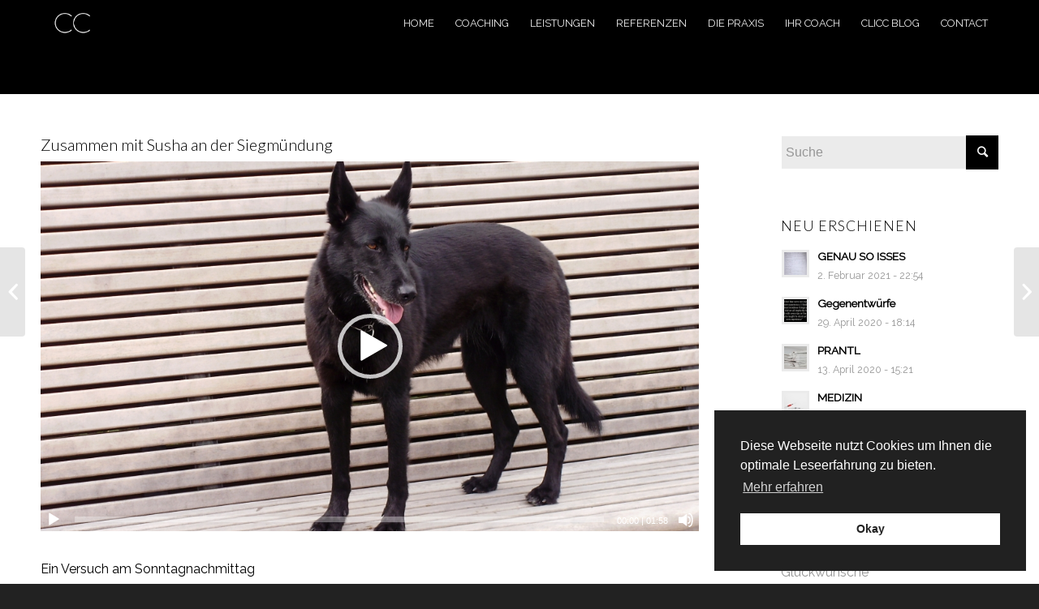

--- FILE ---
content_type: text/html; charset=UTF-8
request_url: https://clicc-coaching.de/mit-susha-an-der-siegmuendung/
body_size: 14864
content:
<!DOCTYPE html>
<html lang="de" class="html_stretched responsive av-preloader-disabled av-default-lightbox  html_header_top html_logo_left html_main_nav_header html_menu_right html_large html_header_sticky html_header_shrinking html_mobile_menu_tablet html_header_searchicon_disabled html_content_align_center html_header_unstick_top_disabled html_header_stretch_disabled html_av-overlay-side html_av-overlay-side-classic html_av-submenu-noclone html_entry_id_10382 av-no-preview html_text_menu_active ">
<head>
<meta charset="UTF-8" />
<meta name="robots" content="index, follow" />


<!-- mobile setting -->
<meta name="viewport" content="width=device-width, initial-scale=1, maximum-scale=1">

<!-- Scripts/CSS and wp_head hook -->
<title>Mit Susha an der Siegmündung &#8211; CLICC-COACHING</title>
<meta name='robots' content='max-image-preview:large' />
<link rel="alternate" type="application/rss+xml" title="CLICC-COACHING &raquo; Feed" href="https://clicc-coaching.de/feed/" />
<link rel="alternate" type="application/rss+xml" title="CLICC-COACHING &raquo; Kommentar-Feed" href="https://clicc-coaching.de/comments/feed/" />
<link rel="alternate" type="application/rss+xml" title="CLICC-COACHING &raquo; Kommentar-Feed zu Mit Susha an der Siegmündung" href="https://clicc-coaching.de/mit-susha-an-der-siegmuendung/feed/" />

<!-- google webfont font replacement -->

			<script type='text/javascript'>
			if(!document.cookie.match(/aviaPrivacyGoogleWebfontsDisabled/)){
				(function() {
					var f = document.createElement('link');
					
					f.type 	= 'text/css';
					f.rel 	= 'stylesheet';
					f.href 	= '//fonts.googleapis.com/css?family=Lato:300,400,700%7CRaleway';
					f.id 	= 'avia-google-webfont';
					
					document.getElementsByTagName('head')[0].appendChild(f);
				})();
			}
			</script>
			<script type="text/javascript">
window._wpemojiSettings = {"baseUrl":"https:\/\/s.w.org\/images\/core\/emoji\/14.0.0\/72x72\/","ext":".png","svgUrl":"https:\/\/s.w.org\/images\/core\/emoji\/14.0.0\/svg\/","svgExt":".svg","source":{"concatemoji":"https:\/\/clicc-coaching.de\/wp-includes\/js\/wp-emoji-release.min.js?ver=6.2.8"}};
/*! This file is auto-generated */
!function(e,a,t){var n,r,o,i=a.createElement("canvas"),p=i.getContext&&i.getContext("2d");function s(e,t){p.clearRect(0,0,i.width,i.height),p.fillText(e,0,0);e=i.toDataURL();return p.clearRect(0,0,i.width,i.height),p.fillText(t,0,0),e===i.toDataURL()}function c(e){var t=a.createElement("script");t.src=e,t.defer=t.type="text/javascript",a.getElementsByTagName("head")[0].appendChild(t)}for(o=Array("flag","emoji"),t.supports={everything:!0,everythingExceptFlag:!0},r=0;r<o.length;r++)t.supports[o[r]]=function(e){if(p&&p.fillText)switch(p.textBaseline="top",p.font="600 32px Arial",e){case"flag":return s("\ud83c\udff3\ufe0f\u200d\u26a7\ufe0f","\ud83c\udff3\ufe0f\u200b\u26a7\ufe0f")?!1:!s("\ud83c\uddfa\ud83c\uddf3","\ud83c\uddfa\u200b\ud83c\uddf3")&&!s("\ud83c\udff4\udb40\udc67\udb40\udc62\udb40\udc65\udb40\udc6e\udb40\udc67\udb40\udc7f","\ud83c\udff4\u200b\udb40\udc67\u200b\udb40\udc62\u200b\udb40\udc65\u200b\udb40\udc6e\u200b\udb40\udc67\u200b\udb40\udc7f");case"emoji":return!s("\ud83e\udef1\ud83c\udffb\u200d\ud83e\udef2\ud83c\udfff","\ud83e\udef1\ud83c\udffb\u200b\ud83e\udef2\ud83c\udfff")}return!1}(o[r]),t.supports.everything=t.supports.everything&&t.supports[o[r]],"flag"!==o[r]&&(t.supports.everythingExceptFlag=t.supports.everythingExceptFlag&&t.supports[o[r]]);t.supports.everythingExceptFlag=t.supports.everythingExceptFlag&&!t.supports.flag,t.DOMReady=!1,t.readyCallback=function(){t.DOMReady=!0},t.supports.everything||(n=function(){t.readyCallback()},a.addEventListener?(a.addEventListener("DOMContentLoaded",n,!1),e.addEventListener("load",n,!1)):(e.attachEvent("onload",n),a.attachEvent("onreadystatechange",function(){"complete"===a.readyState&&t.readyCallback()})),(e=t.source||{}).concatemoji?c(e.concatemoji):e.wpemoji&&e.twemoji&&(c(e.twemoji),c(e.wpemoji)))}(window,document,window._wpemojiSettings);
</script>
<style type="text/css">
img.wp-smiley,
img.emoji {
	display: inline !important;
	border: none !important;
	box-shadow: none !important;
	height: 1em !important;
	width: 1em !important;
	margin: 0 0.07em !important;
	vertical-align: -0.1em !important;
	background: none !important;
	padding: 0 !important;
}
</style>
	<link rel='stylesheet' id='wp-block-library-css' href='https://clicc-coaching.de/wp-includes/css/dist/block-library/style.min.css?ver=6.2.8' type='text/css' media='all' />
<link rel='stylesheet' id='classic-theme-styles-css' href='https://clicc-coaching.de/wp-includes/css/classic-themes.min.css?ver=6.2.8' type='text/css' media='all' />
<style id='global-styles-inline-css' type='text/css'>
body{--wp--preset--color--black: #000000;--wp--preset--color--cyan-bluish-gray: #abb8c3;--wp--preset--color--white: #ffffff;--wp--preset--color--pale-pink: #f78da7;--wp--preset--color--vivid-red: #cf2e2e;--wp--preset--color--luminous-vivid-orange: #ff6900;--wp--preset--color--luminous-vivid-amber: #fcb900;--wp--preset--color--light-green-cyan: #7bdcb5;--wp--preset--color--vivid-green-cyan: #00d084;--wp--preset--color--pale-cyan-blue: #8ed1fc;--wp--preset--color--vivid-cyan-blue: #0693e3;--wp--preset--color--vivid-purple: #9b51e0;--wp--preset--gradient--vivid-cyan-blue-to-vivid-purple: linear-gradient(135deg,rgba(6,147,227,1) 0%,rgb(155,81,224) 100%);--wp--preset--gradient--light-green-cyan-to-vivid-green-cyan: linear-gradient(135deg,rgb(122,220,180) 0%,rgb(0,208,130) 100%);--wp--preset--gradient--luminous-vivid-amber-to-luminous-vivid-orange: linear-gradient(135deg,rgba(252,185,0,1) 0%,rgba(255,105,0,1) 100%);--wp--preset--gradient--luminous-vivid-orange-to-vivid-red: linear-gradient(135deg,rgba(255,105,0,1) 0%,rgb(207,46,46) 100%);--wp--preset--gradient--very-light-gray-to-cyan-bluish-gray: linear-gradient(135deg,rgb(238,238,238) 0%,rgb(169,184,195) 100%);--wp--preset--gradient--cool-to-warm-spectrum: linear-gradient(135deg,rgb(74,234,220) 0%,rgb(151,120,209) 20%,rgb(207,42,186) 40%,rgb(238,44,130) 60%,rgb(251,105,98) 80%,rgb(254,248,76) 100%);--wp--preset--gradient--blush-light-purple: linear-gradient(135deg,rgb(255,206,236) 0%,rgb(152,150,240) 100%);--wp--preset--gradient--blush-bordeaux: linear-gradient(135deg,rgb(254,205,165) 0%,rgb(254,45,45) 50%,rgb(107,0,62) 100%);--wp--preset--gradient--luminous-dusk: linear-gradient(135deg,rgb(255,203,112) 0%,rgb(199,81,192) 50%,rgb(65,88,208) 100%);--wp--preset--gradient--pale-ocean: linear-gradient(135deg,rgb(255,245,203) 0%,rgb(182,227,212) 50%,rgb(51,167,181) 100%);--wp--preset--gradient--electric-grass: linear-gradient(135deg,rgb(202,248,128) 0%,rgb(113,206,126) 100%);--wp--preset--gradient--midnight: linear-gradient(135deg,rgb(2,3,129) 0%,rgb(40,116,252) 100%);--wp--preset--duotone--dark-grayscale: url('#wp-duotone-dark-grayscale');--wp--preset--duotone--grayscale: url('#wp-duotone-grayscale');--wp--preset--duotone--purple-yellow: url('#wp-duotone-purple-yellow');--wp--preset--duotone--blue-red: url('#wp-duotone-blue-red');--wp--preset--duotone--midnight: url('#wp-duotone-midnight');--wp--preset--duotone--magenta-yellow: url('#wp-duotone-magenta-yellow');--wp--preset--duotone--purple-green: url('#wp-duotone-purple-green');--wp--preset--duotone--blue-orange: url('#wp-duotone-blue-orange');--wp--preset--font-size--small: 13px;--wp--preset--font-size--medium: 20px;--wp--preset--font-size--large: 36px;--wp--preset--font-size--x-large: 42px;--wp--preset--spacing--20: 0.44rem;--wp--preset--spacing--30: 0.67rem;--wp--preset--spacing--40: 1rem;--wp--preset--spacing--50: 1.5rem;--wp--preset--spacing--60: 2.25rem;--wp--preset--spacing--70: 3.38rem;--wp--preset--spacing--80: 5.06rem;--wp--preset--shadow--natural: 6px 6px 9px rgba(0, 0, 0, 0.2);--wp--preset--shadow--deep: 12px 12px 50px rgba(0, 0, 0, 0.4);--wp--preset--shadow--sharp: 6px 6px 0px rgba(0, 0, 0, 0.2);--wp--preset--shadow--outlined: 6px 6px 0px -3px rgba(255, 255, 255, 1), 6px 6px rgba(0, 0, 0, 1);--wp--preset--shadow--crisp: 6px 6px 0px rgba(0, 0, 0, 1);}:where(.is-layout-flex){gap: 0.5em;}body .is-layout-flow > .alignleft{float: left;margin-inline-start: 0;margin-inline-end: 2em;}body .is-layout-flow > .alignright{float: right;margin-inline-start: 2em;margin-inline-end: 0;}body .is-layout-flow > .aligncenter{margin-left: auto !important;margin-right: auto !important;}body .is-layout-constrained > .alignleft{float: left;margin-inline-start: 0;margin-inline-end: 2em;}body .is-layout-constrained > .alignright{float: right;margin-inline-start: 2em;margin-inline-end: 0;}body .is-layout-constrained > .aligncenter{margin-left: auto !important;margin-right: auto !important;}body .is-layout-constrained > :where(:not(.alignleft):not(.alignright):not(.alignfull)){max-width: var(--wp--style--global--content-size);margin-left: auto !important;margin-right: auto !important;}body .is-layout-constrained > .alignwide{max-width: var(--wp--style--global--wide-size);}body .is-layout-flex{display: flex;}body .is-layout-flex{flex-wrap: wrap;align-items: center;}body .is-layout-flex > *{margin: 0;}:where(.wp-block-columns.is-layout-flex){gap: 2em;}.has-black-color{color: var(--wp--preset--color--black) !important;}.has-cyan-bluish-gray-color{color: var(--wp--preset--color--cyan-bluish-gray) !important;}.has-white-color{color: var(--wp--preset--color--white) !important;}.has-pale-pink-color{color: var(--wp--preset--color--pale-pink) !important;}.has-vivid-red-color{color: var(--wp--preset--color--vivid-red) !important;}.has-luminous-vivid-orange-color{color: var(--wp--preset--color--luminous-vivid-orange) !important;}.has-luminous-vivid-amber-color{color: var(--wp--preset--color--luminous-vivid-amber) !important;}.has-light-green-cyan-color{color: var(--wp--preset--color--light-green-cyan) !important;}.has-vivid-green-cyan-color{color: var(--wp--preset--color--vivid-green-cyan) !important;}.has-pale-cyan-blue-color{color: var(--wp--preset--color--pale-cyan-blue) !important;}.has-vivid-cyan-blue-color{color: var(--wp--preset--color--vivid-cyan-blue) !important;}.has-vivid-purple-color{color: var(--wp--preset--color--vivid-purple) !important;}.has-black-background-color{background-color: var(--wp--preset--color--black) !important;}.has-cyan-bluish-gray-background-color{background-color: var(--wp--preset--color--cyan-bluish-gray) !important;}.has-white-background-color{background-color: var(--wp--preset--color--white) !important;}.has-pale-pink-background-color{background-color: var(--wp--preset--color--pale-pink) !important;}.has-vivid-red-background-color{background-color: var(--wp--preset--color--vivid-red) !important;}.has-luminous-vivid-orange-background-color{background-color: var(--wp--preset--color--luminous-vivid-orange) !important;}.has-luminous-vivid-amber-background-color{background-color: var(--wp--preset--color--luminous-vivid-amber) !important;}.has-light-green-cyan-background-color{background-color: var(--wp--preset--color--light-green-cyan) !important;}.has-vivid-green-cyan-background-color{background-color: var(--wp--preset--color--vivid-green-cyan) !important;}.has-pale-cyan-blue-background-color{background-color: var(--wp--preset--color--pale-cyan-blue) !important;}.has-vivid-cyan-blue-background-color{background-color: var(--wp--preset--color--vivid-cyan-blue) !important;}.has-vivid-purple-background-color{background-color: var(--wp--preset--color--vivid-purple) !important;}.has-black-border-color{border-color: var(--wp--preset--color--black) !important;}.has-cyan-bluish-gray-border-color{border-color: var(--wp--preset--color--cyan-bluish-gray) !important;}.has-white-border-color{border-color: var(--wp--preset--color--white) !important;}.has-pale-pink-border-color{border-color: var(--wp--preset--color--pale-pink) !important;}.has-vivid-red-border-color{border-color: var(--wp--preset--color--vivid-red) !important;}.has-luminous-vivid-orange-border-color{border-color: var(--wp--preset--color--luminous-vivid-orange) !important;}.has-luminous-vivid-amber-border-color{border-color: var(--wp--preset--color--luminous-vivid-amber) !important;}.has-light-green-cyan-border-color{border-color: var(--wp--preset--color--light-green-cyan) !important;}.has-vivid-green-cyan-border-color{border-color: var(--wp--preset--color--vivid-green-cyan) !important;}.has-pale-cyan-blue-border-color{border-color: var(--wp--preset--color--pale-cyan-blue) !important;}.has-vivid-cyan-blue-border-color{border-color: var(--wp--preset--color--vivid-cyan-blue) !important;}.has-vivid-purple-border-color{border-color: var(--wp--preset--color--vivid-purple) !important;}.has-vivid-cyan-blue-to-vivid-purple-gradient-background{background: var(--wp--preset--gradient--vivid-cyan-blue-to-vivid-purple) !important;}.has-light-green-cyan-to-vivid-green-cyan-gradient-background{background: var(--wp--preset--gradient--light-green-cyan-to-vivid-green-cyan) !important;}.has-luminous-vivid-amber-to-luminous-vivid-orange-gradient-background{background: var(--wp--preset--gradient--luminous-vivid-amber-to-luminous-vivid-orange) !important;}.has-luminous-vivid-orange-to-vivid-red-gradient-background{background: var(--wp--preset--gradient--luminous-vivid-orange-to-vivid-red) !important;}.has-very-light-gray-to-cyan-bluish-gray-gradient-background{background: var(--wp--preset--gradient--very-light-gray-to-cyan-bluish-gray) !important;}.has-cool-to-warm-spectrum-gradient-background{background: var(--wp--preset--gradient--cool-to-warm-spectrum) !important;}.has-blush-light-purple-gradient-background{background: var(--wp--preset--gradient--blush-light-purple) !important;}.has-blush-bordeaux-gradient-background{background: var(--wp--preset--gradient--blush-bordeaux) !important;}.has-luminous-dusk-gradient-background{background: var(--wp--preset--gradient--luminous-dusk) !important;}.has-pale-ocean-gradient-background{background: var(--wp--preset--gradient--pale-ocean) !important;}.has-electric-grass-gradient-background{background: var(--wp--preset--gradient--electric-grass) !important;}.has-midnight-gradient-background{background: var(--wp--preset--gradient--midnight) !important;}.has-small-font-size{font-size: var(--wp--preset--font-size--small) !important;}.has-medium-font-size{font-size: var(--wp--preset--font-size--medium) !important;}.has-large-font-size{font-size: var(--wp--preset--font-size--large) !important;}.has-x-large-font-size{font-size: var(--wp--preset--font-size--x-large) !important;}
.wp-block-navigation a:where(:not(.wp-element-button)){color: inherit;}
:where(.wp-block-columns.is-layout-flex){gap: 2em;}
.wp-block-pullquote{font-size: 1.5em;line-height: 1.6;}
</style>
<link rel='stylesheet' id='nsc_bar_nice-cookie-consent-css' href='https://clicc-coaching.de/wp-content/plugins/beautiful-and-responsive-cookie-consent/public/cookieNSCconsent.min.css?ver=2.13.1' type='text/css' media='all' />
<link rel='stylesheet' id='mediaelement-css' href='https://clicc-coaching.de/wp-includes/js/mediaelement/mediaelementplayer-legacy.min.css?ver=4.2.17' type='text/css' media='all' />
<link rel='stylesheet' id='wp-mediaelement-css' href='https://clicc-coaching.de/wp-includes/js/mediaelement/wp-mediaelement.min.css?ver=6.2.8' type='text/css' media='all' />
<link rel='stylesheet' id='avia-merged-styles-css' href='https://clicc-coaching.de/wp-content/uploads/dynamic_avia/avia-merged-styles-e3d4093461eee36ef321e4b525b71f3d.css' type='text/css' media='all' />
<script type='text/javascript' src='https://clicc-coaching.de/wp-includes/js/jquery/jquery.min.js?ver=3.6.4' id='jquery-core-js'></script>
<script type='text/javascript' src='https://clicc-coaching.de/wp-includes/js/jquery/jquery-migrate.min.js?ver=3.4.0' id='jquery-migrate-js'></script>
<link rel="https://api.w.org/" href="https://clicc-coaching.de/wp-json/" /><link rel="alternate" type="application/json" href="https://clicc-coaching.de/wp-json/wp/v2/posts/10382" /><link rel="EditURI" type="application/rsd+xml" title="RSD" href="https://clicc-coaching.de/xmlrpc.php?rsd" />
<link rel="wlwmanifest" type="application/wlwmanifest+xml" href="https://clicc-coaching.de/wp-includes/wlwmanifest.xml" />
<meta name="generator" content="WordPress 6.2.8" />
<link rel="canonical" href="https://clicc-coaching.de/mit-susha-an-der-siegmuendung/" />
<link rel='shortlink' href='https://clicc-coaching.de/?p=10382' />
<link rel="alternate" type="application/json+oembed" href="https://clicc-coaching.de/wp-json/oembed/1.0/embed?url=https%3A%2F%2Fclicc-coaching.de%2Fmit-susha-an-der-siegmuendung%2F" />
<link rel="alternate" type="text/xml+oembed" href="https://clicc-coaching.de/wp-json/oembed/1.0/embed?url=https%3A%2F%2Fclicc-coaching.de%2Fmit-susha-an-der-siegmuendung%2F&#038;format=xml" />
<link rel="profile" href="http://gmpg.org/xfn/11" />
<link rel="alternate" type="application/rss+xml" title="CLICC-COACHING RSS2 Feed" href="https://clicc-coaching.de/feed/" />
<link rel="pingback" href="https://clicc-coaching.de/xmlrpc.php" />
<!--[if lt IE 9]><script src="https://clicc-coaching.de/wp-content/themes/enfold/js/html5shiv.js"></script><![endif]-->

<meta name="generator" content="Powered by Visual Composer - drag and drop page builder for WordPress."/>
<!--[if lte IE 9]><link rel="stylesheet" type="text/css" href="https://clicc-coaching.de/wp-content/plugins/js_composer/assets/css/vc_lte_ie9.min.css" media="screen"><![endif]-->
<!-- To speed up the rendering and to display the site as fast as possible to the user we include some styles and scripts for above the fold content inline -->
<script type="text/javascript">'use strict';var avia_is_mobile=!1;if(/Android|webOS|iPhone|iPad|iPod|BlackBerry|IEMobile|Opera Mini/i.test(navigator.userAgent)&&'ontouchstart' in document.documentElement){avia_is_mobile=!0;document.documentElement.className+=' avia_mobile '}
else{document.documentElement.className+=' avia_desktop '};document.documentElement.className+=' js_active ';(function(){var e=['-webkit-','-moz-','-ms-',''],n='';for(var t in e){if(e[t]+'transform' in document.documentElement.style){document.documentElement.className+=' avia_transform ';n=e[t]+'transform'};if(e[t]+'perspective' in document.documentElement.style)document.documentElement.className+=' avia_transform3d '};if(typeof document.getElementsByClassName=='function'&&typeof document.documentElement.getBoundingClientRect=='function'&&avia_is_mobile==!1){if(n&&window.innerHeight>0){setTimeout(function(){var e=0,o={},a=0,t=document.getElementsByClassName('av-parallax'),i=window.pageYOffset||document.documentElement.scrollTop;for(e=0;e<t.length;e++){t[e].style.top='0px';o=t[e].getBoundingClientRect();a=Math.ceil((window.innerHeight+i-o.top)*0.3);t[e].style[n]='translate(0px, '+a+'px)';t[e].style.top='auto';t[e].className+=' enabled-parallax '}},50)}}})();</script>		<style type="text/css" id="wp-custom-css">
			#coach-heading {
	width: 100%;
}

.av-main-nav > li > a {
    font-weight: normal!important;
}

#top .avia_pricing_minimal .pricing-table  .avia-pricing-row {
	border-bottom: 7px solid #81c0e9;
}
[data-av_icon]:before {
	font-size:1.8em;
}
#top #header  .av-main-nav > .current-menu-item > a {
	background-color:#fff;
	color:#000;
}
.avia-menu-fx {
	display:none
}
#top .header_color .main_menu .menu ul li>a:hover {
	color:#000;
}
.header_color div {
	border-color:#000;
	border:none;
}
blockquote {
	border-left-width: 3px;
}

.title_container {
	display:none;
}
@media only screen and (max-width: 767px) {
/* 	h1.av-special-heading-tag {
		font-size: 0.4em !important;
	} */
.responsive #scroll-top-link {
    display: block !important;
}
}
#header_main, .avia-menu.av_menu_icon_beside {
	border:none;
}
.menu-item-search-dropdown {
	display:none;
}
.main_color .av-timeline-nav a span {
    background-color: #b2b2b2;

}
.main_color .av-timeline-nav a span {
    background-color: #717171;
}
.av-milestone-date {
	font-size: 1.6rem !important;
}
.milestone_inner {
	font-size: 1rem;
}
.milestone-char [data-av_icon]:before {
	font-size:1rem !important
}
.avia-testimonial-meta-mini {
	text-align: center !important;
}
#top .av-large-testimonial-slider .avia-slideshow-arrows a {
	color:#3a3a3a;
	opacity:0.3
}
#clicc-section .avia_image  {
	max-height: 500px;
	width:auto;
}
.template-blog article {
	padding:30px;
}
.template-blog article:nth-child(odd) {
	background-color: rgba(0,0,0,0.05);
	
}
.slide-entry-title  {
	font-weight:lighter !important;
}
#private-referenzen .av-large-testimonial-slider .avia-slideshow-arrows a {
	color: #fff;
	opacity:1
}

#scroll-top-link {
	background-color: #000;
	color: #fff;
	opacity: 0.3 !important;
	font-size:1.2rem
}

.slide-entry-title{
	font-size: 1.3rem !important;
}

.avia_transform a:hover .image-overlay  {
	opacity:0.3 !important;
}

.cc-bottom-arrows {
	float:right;margin-top:2.5rem;
}

.avia-smallarrow-slider .avia-slideshow-arrows a:before {
	background-color: #ff00ff !important;
}

#top .avia-smallarrow-slider .avia-slideshow-arrows a:hover {
	opacity:1 !important;
}

@media only screen and (min-width: 1400px) {
	span.avia-menu-text {
    font-size: 1rem;
		font-family: 'Lato', Helvetica Neue;
		font-weight: 300;
	}
}
@media only screen and (min-width: 768px) and (max-width: 1023px) {
	.hide-tablet {
		display: none;
	}
}
@media only screen and (max-width: 767px) {
.av-parallax-inner.alternate_color.avia-full-stretch {
background-size: 206% 69% !important;
background-position: 66% 100% !important;
}
	.title_container {
		display:block;
	}
}

#sektion-volle-breite .container {
	width: 100%;
	margin:0;
	padding:0
}

/* Adjust Breakpoints for Tablet */

@media only screen and (max-width: 768px) {
.responsive #top #wrap_all .av-flex-cells .no_margin {
    display: block;
    margin: 0;
    height: auto !important;
    overflow: hidden;
    padding-left: 8% !important;
    padding-right: 8% !important;
}
	.responsive #top #wrap_all .av-flex-cells .no_margin {
		width: 100%
	}
	.responsive #top #wrap_all .av-flex-cells .no_margin .flex_cell_inner {
    width: 100%;
    max-width: 100%;
    margin: 0 auto;
}
	.pricing-table-wrap {
		display: block;
	}
	.responsive #top #wrap_all .av-flex-cells .no_margin.av-zero-padding {
    padding-left: 0% !important;
    padding-right: 0% !important;
}
}

@media only screen and (max-width: 1024px) and (min-width: 768px) {

	.hide-tablet {
			display: none;
	}
}		</style>
		<noscript><style type="text/css"> .wpb_animate_when_almost_visible { opacity: 1; }</style></noscript><style type='text/css'>
@font-face {font-family: 'entypo-fontello'; font-weight: normal; font-style: normal;
src: url('https://clicc-coaching.de/wp-content/themes/enfold/config-templatebuilder/avia-template-builder/assets/fonts/entypo-fontello.eot');
src: url('https://clicc-coaching.de/wp-content/themes/enfold/config-templatebuilder/avia-template-builder/assets/fonts/entypo-fontello.eot?#iefix') format('embedded-opentype'), 
url('https://clicc-coaching.de/wp-content/themes/enfold/config-templatebuilder/avia-template-builder/assets/fonts/entypo-fontello.woff') format('woff'), 
url('https://clicc-coaching.de/wp-content/themes/enfold/config-templatebuilder/avia-template-builder/assets/fonts/entypo-fontello.ttf') format('truetype'), 
url('https://clicc-coaching.de/wp-content/themes/enfold/config-templatebuilder/avia-template-builder/assets/fonts/entypo-fontello.svg#entypo-fontello') format('svg');
} #top .avia-font-entypo-fontello, body .avia-font-entypo-fontello, html body [data-av_iconfont='entypo-fontello']:before{ font-family: 'entypo-fontello'; }
</style>

<!--
Debugging Info for Theme support: 

Theme: Enfold
Version: 4.4.1
Installed: enfold
AviaFramework Version: 4.7
AviaBuilder Version: 0.9.5
aviaElementManager Version: 1.0.1
ML:-1-PU:70-PLA:6
WP:6.2.8
Compress: CSS:all theme files - JS:all theme files
Updates: disabled
PLAu:5
-->
</head>




<body id="top" class="post-template-default single single-post postid-10382 single-format-standard  rtl_columns stretched lato raleway wpb-js-composer js-comp-ver-5.1.1 vc_responsive" itemscope="itemscope" itemtype="https://schema.org/WebPage" >

	
	<div id='wrap_all'>

	
<header id='header' class='all_colors header_color dark_bg_color  av_header_top av_logo_left av_main_nav_header av_menu_right av_large av_header_sticky av_header_shrinking av_header_stretch_disabled av_mobile_menu_tablet av_header_searchicon_disabled av_header_unstick_top_disabled av_bottom_nav_disabled  av_header_border_disabled'  role="banner" itemscope="itemscope" itemtype="https://schema.org/WPHeader" >

		<div  id='header_main' class='container_wrap container_wrap_logo'>
	
        <div class='container av-logo-container'><div class='inner-container'><span class='logo'><a href='https://clicc-coaching.de/'><img height='100' width='300' src='https://clicc-coaching.de/wp-content/uploads/2019/05/cc_logo.png' alt='CLICC-COACHING' /></a></span><nav class='main_menu' data-selectname='Seite auswählen'  role="navigation" itemscope="itemscope" itemtype="https://schema.org/SiteNavigationElement" ><div class="avia-menu av-main-nav-wrap"><ul id="avia-menu" class="menu av-main-nav"><li id="menu-item-3038" class="menu-item menu-item-type-post_type menu-item-object-page menu-item-home menu-item-top-level menu-item-top-level-1"><a href="https://clicc-coaching.de/" itemprop="url"><span class="avia-bullet"></span><span class="avia-menu-text">HOME</span><span class="avia-menu-fx"><span class="avia-arrow-wrap"><span class="avia-arrow"></span></span></span></a></li>
<li id="menu-item-6898" class="menu-item menu-item-type-post_type menu-item-object-page menu-item-top-level menu-item-top-level-2"><a href="https://clicc-coaching.de/coaching/" itemprop="url"><span class="avia-bullet"></span><span class="avia-menu-text">COACHING</span><span class="avia-menu-fx"><span class="avia-arrow-wrap"><span class="avia-arrow"></span></span></span></a></li>
<li id="menu-item-3062" class="menu-item menu-item-type-post_type menu-item-object-page menu-item-has-children menu-item-mega-parent  menu-item-top-level menu-item-top-level-3"><a href="https://clicc-coaching.de/angebote/" itemprop="url"><span class="avia-bullet"></span><span class="avia-menu-text">LEISTUNGEN</span><span class="avia-menu-fx"><span class="avia-arrow-wrap"><span class="avia-arrow"></span></span></span></a>
<div class='avia_mega_div avia_mega2 six units'>

<ul class="sub-menu">
	<li id="menu-item-6954" class="menu-item menu-item-type-custom menu-item-object-custom menu-item-has-children avia_mega_menu_columns_2 three units  avia_mega_menu_columns_first"><span class='mega_menu_title heading-color av-special-font'>UNITS</span>
	<ul class="sub-menu">
		<li id="menu-item-6657" class="menu-item menu-item-type-post_type menu-item-object-page"><a href="https://clicc-coaching.de/angebote/smart/" itemprop="url"><span class="avia-bullet"></span><span class="avia-menu-text">UNIT SMART</span></a></li>
		<li id="menu-item-7674" class="menu-item menu-item-type-post_type menu-item-object-page"><a href="https://clicc-coaching.de/angebote/unit-intervall/" itemprop="url"><span class="avia-bullet"></span><span class="avia-menu-text">UNIT INTERVALL</span></a></li>
		<li id="menu-item-7673" class="menu-item menu-item-type-post_type menu-item-object-page"><a href="https://clicc-coaching.de/angebote/unit-modul/" itemprop="url"><span class="avia-bullet"></span><span class="avia-menu-text">UNIT MODUL</span></a></li>
		<li id="menu-item-5931" class="menu-item menu-item-type-post_type menu-item-object-page"><a href="https://clicc-coaching.de/angebote/unit-generation/" itemprop="url"><span class="avia-bullet"></span><span class="avia-menu-text">UNIT ELTERN &#038; KIND</span></a></li>
		<li id="menu-item-6106" class="menu-item menu-item-type-post_type menu-item-object-page"><a href="https://clicc-coaching.de/angebote/paartherapie/" itemprop="url"><span class="avia-bullet"></span><span class="avia-menu-text">UNIT PAAR-BERATUNG</span></a></li>
		<li id="menu-item-7951" class="menu-item menu-item-type-post_type menu-item-object-page"><a href="https://clicc-coaching.de/angebote/unit-sgb-viii-xii/" itemprop="url"><span class="avia-bullet"></span><span class="avia-menu-text">UNIT SGB VIII + XII</span></a></li>
	</ul>
</li>
	<li id="menu-item-6955" class="menu-item menu-item-type-custom menu-item-object-custom menu-item-has-children avia_mega_menu_columns_2 three units avia_mega_menu_columns_last"><span class='mega_menu_title heading-color av-special-font'>THEMEN</span>
	<ul class="sub-menu">
		<li id="menu-item-12628" class="menu-item menu-item-type-post_type menu-item-object-page"><a href="https://clicc-coaching.de/angebote/thema-hochbegabung/" itemprop="url"><span class="avia-bullet"></span><span class="avia-menu-text">THEMA HOCHBEGABUNG</span></a></li>
		<li id="menu-item-6009" class="menu-item menu-item-type-post_type menu-item-object-page"><a href="https://clicc-coaching.de/angebote/burn-out/" itemprop="url"><span class="avia-bullet"></span><span class="avia-menu-text">THEMA BURN-OUT</span></a></li>
		<li id="menu-item-8620" class="menu-item menu-item-type-post_type menu-item-object-page"><a href="https://clicc-coaching.de/angebote/thema-depression/" itemprop="url"><span class="avia-bullet"></span><span class="avia-menu-text">THEMA DEPRESSION</span></a></li>
		<li id="menu-item-11058" class="menu-item menu-item-type-post_type menu-item-object-page"><a href="https://clicc-coaching.de/angebote/autismus/" itemprop="url"><span class="avia-bullet"></span><span class="avia-menu-text">THEMA  AUTISMUS</span></a></li>
		<li id="menu-item-11201" class="menu-item menu-item-type-post_type menu-item-object-page"><a href="https://clicc-coaching.de/angebote/thema-mobbing/" itemprop="url"><span class="avia-bullet"></span><span class="avia-menu-text">THEMA MOBBING</span></a></li>
		<li id="menu-item-10424" class="menu-item menu-item-type-post_type menu-item-object-page"><a href="https://clicc-coaching.de/angebote/thema-monitoring-lektoring/" itemprop="url"><span class="avia-bullet"></span><span class="avia-menu-text">THEMA MONITORING &#038; LEKTORING</span></a></li>
	</ul>
</li>
</ul>

</div>
</li>
<li id="menu-item-3039" class="menu-item menu-item-type-post_type menu-item-object-page menu-item-has-children menu-item-mega-parent  menu-item-top-level menu-item-top-level-4"><a href="https://clicc-coaching.de/referenzen/" itemprop="url"><span class="avia-bullet"></span><span class="avia-menu-text">REFERENZEN</span><span class="avia-menu-fx"><span class="avia-arrow-wrap"><span class="avia-arrow"></span></span></span></a>
<div class='avia_mega_div avia_mega1 three units'>

<ul class="sub-menu">
	<li id="menu-item-5303" class="menu-item menu-item-type-post_type menu-item-object-page menu-item-has-children avia_mega_menu_columns_1 three units avia_mega_menu_columns_last avia_mega_menu_columns_first"><span class='mega_menu_title heading-color av-special-font'><a href='https://clicc-coaching.de/referenzen/'>REFERENZEN</a></span>
	<ul class="sub-menu">
		<li id="menu-item-4400" class="menu-item menu-item-type-post_type menu-item-object-page"><a href="https://clicc-coaching.de/referenzen/test/" itemprop="url"><span class="avia-bullet"></span><span class="avia-menu-text">JUGEND- &#038; SOZIALÄMTER</span></a></li>
		<li id="menu-item-8104" class="menu-item menu-item-type-post_type menu-item-object-page"><a href="https://clicc-coaching.de/referenzen/referenzen-privat/" itemprop="url"><span class="avia-bullet"></span><span class="avia-menu-text">PRIVATE KLIENTEN</span></a></li>
		<li id="menu-item-4833" class="menu-item menu-item-type-post_type menu-item-object-page"><a href="https://clicc-coaching.de/referenzen/journalistin/" itemprop="url"><span class="avia-bullet"></span><span class="avia-menu-text">JOURNALISTIN</span></a></li>
		<li id="menu-item-4832" class="menu-item menu-item-type-post_type menu-item-object-page"><a href="https://clicc-coaching.de/referenzen/tv-autorin/" itemprop="url"><span class="avia-bullet"></span><span class="avia-menu-text">TV-AUTORIN</span></a></li>
	</ul>
</li>
</ul>

</div>
</li>
<li id="menu-item-3094" class="menu-item menu-item-type-post_type menu-item-object-page menu-item-top-level menu-item-top-level-5"><a href="https://clicc-coaching.de/praxis/" itemprop="url"><span class="avia-bullet"></span><span class="avia-menu-text">DIE PRAXIS</span><span class="avia-menu-fx"><span class="avia-arrow-wrap"><span class="avia-arrow"></span></span></span></a></li>
<li id="menu-item-3079" class="menu-item menu-item-type-post_type menu-item-object-page menu-item-top-level menu-item-top-level-6"><a href="https://clicc-coaching.de/coach/" itemprop="url"><span class="avia-bullet"></span><span class="avia-menu-text">IHR COACH</span><span class="avia-menu-fx"><span class="avia-arrow-wrap"><span class="avia-arrow"></span></span></span></a></li>
<li id="menu-item-3054" class="menu-item menu-item-type-post_type menu-item-object-page menu-item-top-level menu-item-top-level-7"><a href="https://clicc-coaching.de/cliccblog/" itemprop="url"><span class="avia-bullet"></span><span class="avia-menu-text">CLICC BLOG</span><span class="avia-menu-fx"><span class="avia-arrow-wrap"><span class="avia-arrow"></span></span></span></a></li>
<li id="menu-item-3073" class="menu-item menu-item-type-post_type menu-item-object-page menu-item-top-level menu-item-top-level-8"><a href="https://clicc-coaching.de/contact/" itemprop="url"><span class="avia-bullet"></span><span class="avia-menu-text">CONTACT</span><span class="avia-menu-fx"><span class="avia-arrow-wrap"><span class="avia-arrow"></span></span></span></a></li>
<li class="av-burger-menu-main menu-item-avia-special ">
	        			<a href="#">
							<span class="av-hamburger av-hamburger--spin av-js-hamburger">
					        <span class="av-hamburger-box">
						          <span class="av-hamburger-inner"></span>
						          <strong>Menü</strong>
					        </span>
							</span>
						</a>
	        		   </li></ul></div></nav></div> </div> 
		<!-- end container_wrap-->
		</div>
		
		<div class='header_bg'></div>

<!-- end header -->
</header>
		
	<div id='main' class='all_colors' data-scroll-offset='116'>

	<div class='stretch_full container_wrap alternate_color light_bg_color title_container'><div class='container'><h1 class='main-title entry-title'><a href='https://clicc-coaching.de/mit-susha-an-der-siegmuendung/' rel='bookmark' title='Permanenter Link zu: Mit Susha an der Siegmündung'  itemprop="headline" >Mit Susha an der Siegmündung</a></h1><div class="breadcrumb breadcrumbs avia-breadcrumbs"><div class="breadcrumb-trail" xmlns:v="https://rdf.data-vocabulary.org/#"><span class="trail-before"><span class="breadcrumb-title">Du bist hier:</span></span> <span><a rel="v:url" property="v:title" href="https://clicc-coaching.de" title="CLICC-COACHING"  class="trail-begin">Startseite</a></span> <span class="sep">/</span> <span><a rel="v:url" property="v:title" href="https://clicc-coaching.de/category/allgemein/">Allgemein</a></span> <span class="sep">/</span> <span class="trail-end">Mit Susha an der Siegmündung</span></div></div></div></div><div  class='main_color container_wrap_first container_wrap sidebar_right'   ><div class='container' ><main  role="main" itemscope="itemscope" itemtype="https://schema.org/Blog"  class='template-page content  av-content-small alpha units'><div class='post-entry post-entry-type-page post-entry-10382'><div class='entry-content-wrapper clearfix'><div style='padding-bottom:10px; ' class='av-special-heading av-special-heading-h3  blockquote modern-quote  avia-builder-el-0  el_before_av_video  avia-builder-el-first   '><h3 class='av-special-heading-tag '  itemprop="headline"  >Zusammen mit Susha an der Siegmündung</h3><div class='special-heading-border'><div class='special-heading-inner-border' ></div></div></div>
<div class='avia-video avia-video-16-9 avia-video-html5  ' style='background-image:url("https://clicc-coaching.de/wp-content/uploads/2019/06/P7080021-1030x773.jpg");'  itemprop="video" itemtype="https://schema.org/VideoObject"  data-original_url='https://clicc-coaching.de/wp-content/uploads/2019/06/Susha-Siegmündung-720p.mp4' ><video class="avia_video" poster="https://clicc-coaching.de/wp-content/uploads/2019/06/P7080021-1030x773.jpg"  loop preload="metadata"  controls id="player_10382_1911668150_2107012338" >	<source src="https://clicc-coaching.de/wp-content/uploads/2019/06/Susha-Siegmündung-720p.mp4" type="video/mp4" /></video></div>
<div class="flex_column av_one_full  flex_column_div av-zero-column-padding first  avia-builder-el-2  el_after_av_video  avia-builder-el-last  " style='border-radius:0px; '><section class="av_textblock_section "  itemscope="itemscope" itemtype="https://schema.org/BlogPosting" itemprop="blogPost" ><div class='avia_textblock  '   itemprop="text" ><p>Ein Versuch am Sonntagnachmittag</p>
<p><!--more--></p>
<p>das ist ein weiterer Versuch mit Jordan</p>
</div></section></div>
</div></div></main><!-- close content main element --> <!-- section close by builder template --><aside class='sidebar sidebar_right  alpha units'  role="complementary" itemscope="itemscope" itemtype="https://schema.org/WPSideBar" ><div class='inner_sidebar extralight-border'><section id="search-3" class="widget clearfix widget_search">

<form action="https://clicc-coaching.de/" id="searchform" method="get" class="">
	<div>
		<input type="submit" value="" id="searchsubmit" class="button avia-font-entypo-fontello" />
		<input type="text" id="s" name="s" value="" placeholder='Suche' />
			</div>
</form><span class="seperator extralight-border"></span></section><section id="newsbox-2" class="widget clearfix newsbox"><h3 class="widgettitle">Neu erschienen</h3><ul class="news-wrap image_size_widget"><li class="news-content post-format-standard"><a class='news-link' title='GENAU SO ISSES' href='https://clicc-coaching.de/12473-2/'><span class='news-thumb '><img width="36" height="36" src="https://clicc-coaching.de/wp-content/uploads/2021/02/WhatsApp-Image-2021-01-15-at-17.49.27-36x36.jpeg" class="attachment-widget size-widget wp-post-image" alt="" decoding="async" srcset="https://clicc-coaching.de/wp-content/uploads/2021/02/WhatsApp-Image-2021-01-15-at-17.49.27-36x36.jpeg 36w, https://clicc-coaching.de/wp-content/uploads/2021/02/WhatsApp-Image-2021-01-15-at-17.49.27-80x80.jpeg 80w, https://clicc-coaching.de/wp-content/uploads/2021/02/WhatsApp-Image-2021-01-15-at-17.49.27-180x180.jpeg 180w, https://clicc-coaching.de/wp-content/uploads/2021/02/WhatsApp-Image-2021-01-15-at-17.49.27-120x120.jpeg 120w, https://clicc-coaching.de/wp-content/uploads/2021/02/WhatsApp-Image-2021-01-15-at-17.49.27-450x450.jpeg 450w" sizes="(max-width: 36px) 100vw, 36px" /></span><strong class='news-headline'>GENAU SO ISSES<span class='news-time'>2. Februar 2021 - 22:54</span></strong></a></li><li class="news-content post-format-standard"><a class='news-link' title='Gegenentwürfe' href='https://clicc-coaching.de/gegenentwuerfe/'><span class='news-thumb '><img width="36" height="36" src="https://clicc-coaching.de/wp-content/uploads/2020/04/Bild-29.04.20-um-18.01-36x36.jpg" class="attachment-widget size-widget wp-post-image" alt="" decoding="async" loading="lazy" srcset="https://clicc-coaching.de/wp-content/uploads/2020/04/Bild-29.04.20-um-18.01-36x36.jpg 36w, https://clicc-coaching.de/wp-content/uploads/2020/04/Bild-29.04.20-um-18.01-80x80.jpg 80w, https://clicc-coaching.de/wp-content/uploads/2020/04/Bild-29.04.20-um-18.01-180x180.jpg 180w, https://clicc-coaching.de/wp-content/uploads/2020/04/Bild-29.04.20-um-18.01-120x120.jpg 120w" sizes="(max-width: 36px) 100vw, 36px" /></span><strong class='news-headline'>Gegenentwürfe<span class='news-time'>29. April 2020 - 18:14</span></strong></a></li><li class="news-content post-format-standard"><a class='news-link' title='PRANTL' href='https://clicc-coaching.de/prantl/'><span class='news-thumb '><img width="36" height="36" src="https://clicc-coaching.de/wp-content/uploads/2020/04/folded-newspapers-158651-36x36.jpeg" class="attachment-widget size-widget wp-post-image" alt="" decoding="async" loading="lazy" srcset="https://clicc-coaching.de/wp-content/uploads/2020/04/folded-newspapers-158651-36x36.jpeg 36w, https://clicc-coaching.de/wp-content/uploads/2020/04/folded-newspapers-158651-80x80.jpeg 80w, https://clicc-coaching.de/wp-content/uploads/2020/04/folded-newspapers-158651-180x180.jpeg 180w, https://clicc-coaching.de/wp-content/uploads/2020/04/folded-newspapers-158651-120x120.jpeg 120w, https://clicc-coaching.de/wp-content/uploads/2020/04/folded-newspapers-158651-450x450.jpeg 450w" sizes="(max-width: 36px) 100vw, 36px" /></span><strong class='news-headline'>PRANTL<span class='news-time'>13. April 2020 - 15:21</span></strong></a></li><li class="news-content post-format-standard"><a class='news-link' title='MEDIZIN' href='https://clicc-coaching.de/medizin/'><span class='news-thumb '><img width="36" height="36" src="https://clicc-coaching.de/wp-content/uploads/2020/04/syringes-on-white-background-3786119-36x36.jpeg" class="attachment-widget size-widget wp-post-image" alt="" decoding="async" loading="lazy" srcset="https://clicc-coaching.de/wp-content/uploads/2020/04/syringes-on-white-background-3786119-36x36.jpeg 36w, https://clicc-coaching.de/wp-content/uploads/2020/04/syringes-on-white-background-3786119-80x80.jpeg 80w, https://clicc-coaching.de/wp-content/uploads/2020/04/syringes-on-white-background-3786119-180x180.jpeg 180w, https://clicc-coaching.de/wp-content/uploads/2020/04/syringes-on-white-background-3786119-120x120.jpeg 120w, https://clicc-coaching.de/wp-content/uploads/2020/04/syringes-on-white-background-3786119-450x450.jpeg 450w" sizes="(max-width: 36px) 100vw, 36px" /></span><strong class='news-headline'>MEDIZIN<span class='news-time'>13. April 2020 - 13:13</span></strong></a></li></ul><span class="seperator extralight-border"></span></section><section id="categories-3" class="widget clearfix widget_categories"><h3 class="widgettitle">Kategorien</h3>
			<ul>
					<li class="cat-item cat-item-1"><a href="https://clicc-coaching.de/category/allgemein/">Allgemein</a>
</li>
	<li class="cat-item cat-item-44"><a href="https://clicc-coaching.de/category/corona/">Corona</a>
</li>
	<li class="cat-item cat-item-37"><a href="https://clicc-coaching.de/category/empfehlsenwert/">Empfehlsenwert</a>
</li>
	<li class="cat-item cat-item-36"><a href="https://clicc-coaching.de/category/glueckwuensche/">Glückwünsche</a>
</li>
	<li class="cat-item cat-item-45"><a href="https://clicc-coaching.de/category/politik/">Politik</a>
</li>
	<li class="cat-item cat-item-34"><a href="https://clicc-coaching.de/category/recht/">Recht</a>
</li>
	<li class="cat-item cat-item-38"><a href="https://clicc-coaching.de/category/reflexionen/">Reflexionen</a>
</li>
	<li class="cat-item cat-item-16"><a href="https://clicc-coaching.de/category/uncategorized/">Uncategorized</a>
</li>
	<li class="cat-item cat-item-35"><a href="https://clicc-coaching.de/category/vortraege/">Vorträge</a>
</li>
			</ul>

			<span class="seperator extralight-border"></span></section></div></aside>		</div><!--end builder template--></div><!-- close default .container_wrap element -->						<div class='container_wrap footer_color' id='footer'>

					<div class='container'>

						<div class='flex_column av_one_fourth  first el_before_av_one_fourth'><section id="nav_menu-2" class="widget clearfix widget_nav_menu"><h3 class="widgettitle">Interessante Links</h3><div class="menu-footer-menu-container"><ul id="menu-footer-menu" class="menu"><li id="menu-item-10709" class="menu-item menu-item-type-custom menu-item-object-custom menu-item-10709"><a href="http://lumen-edition.de">Lumen Edition</a></li>
<li id="menu-item-10710" class="menu-item menu-item-type-custom menu-item-object-custom menu-item-10710"><a href="http://curagiert.de">Curagiert</a></li>
<li id="menu-item-10711" class="menu-item menu-item-type-custom menu-item-object-custom menu-item-10711"><a href="http://nordtyped.de">nordtyped.</a></li>
<li id="menu-item-12425" class="menu-item menu-item-type-custom menu-item-object-custom menu-item-12425"><a href="https://clicc-coaching.de/wp-admin/">Login</a></li>
</ul></div><span class="seperator extralight-border"></span></section></div><div class='flex_column av_one_fourth  el_after_av_one_fourth  el_before_av_one_fourth '><section id="custom_html-4" class="widget_text widget clearfix widget_custom_html"><h3 class="widgettitle">Adresse &#038; Kontakt</h3><div class="textwidget custom-html-widget"><span style="font-size:0.8rem">
Kaiserstr. 24<br/>
53113 Bonn<br/>
&nbsp;
<br/>
	<a href="mailto:jele.pilar(ad)clicc-coaching.de">Jele.Pilar(ad)clicc-coaching.de</a><br/>
<a href="tel:02282803311">0228 - 280 33 11</a><br/>
<a href="tel:01711606401">0171 - 160 6401</a>
</span></div><span class="seperator extralight-border"></span></section></div><div class='flex_column av_one_fourth  el_after_av_one_fourth  el_before_av_one_fourth '><section id="custom_html-3" class="widget_text widget clearfix widget_custom_html"><div class="textwidget custom-html-widget"><h3 class="widgettitle"><a href="https://clicc-coaching.de/impressum-datenschutz/">IMPRESSUM & DATENSCHUTZ</a></h3><br/>
<span style="font-size:0.8rem">
<a href="tel:01711606401">0171 - 160 6401</a>
</span></div><span class="seperator extralight-border"></span></section></div><div class='flex_column av_one_fourth  el_after_av_one_fourth  el_before_av_one_fourth '><section id="custom_html-2" class="widget_text widget clearfix widget_custom_html"><h3 class="widgettitle">Sprechzeiten</h3><div class="textwidget custom-html-widget"><span style="font-size:0.8rem">
	<p>Termine nach Vereinbahrung</p>

	<p>Telefonische Sprechstunde:</p>

<p>Mo. - Fr. 09 - 10 Uhr
	
	</p>
	</span></div><span class="seperator extralight-border"></span></section></div>

					</div>


				<!-- ####### END FOOTER CONTAINER ####### -->
				</div>

	


			

			
				<footer class='container_wrap socket_color' id='socket'  role="contentinfo" itemscope="itemscope" itemtype="https://schema.org/WPFooter" >
                    <div class='container'>

                        <span class='copyright'>© Copyright - CLICC-COACHING - <a rel='nofollow' href='https://kriesi.at'>Enfold WordPress Theme by Kriesi</a></span>

                        
                    </div>

	            <!-- ####### END SOCKET CONTAINER ####### -->
				</footer>


					<!-- end main -->
		</div>
		
		<a class='avia-post-nav avia-post-prev with-image' href='https://clicc-coaching.de/weihnachten/' >    <span class='label iconfont' aria-hidden='true' data-av_icon='' data-av_iconfont='entypo-fontello'></span>    <span class='entry-info-wrap'>        <span class='entry-info'>            <span class='entry-title'>Kindermund</span>            <span class='entry-image'><img width="80" height="80" src="https://clicc-coaching.de/wp-content/uploads/2018/11/Weihnachten-Rom-80x80.png" class="attachment-thumbnail size-thumbnail wp-post-image" alt="frohe-weihnachten-rom" decoding="async" loading="lazy" srcset="https://clicc-coaching.de/wp-content/uploads/2018/11/Weihnachten-Rom-80x80.png 80w, https://clicc-coaching.de/wp-content/uploads/2018/11/Weihnachten-Rom-300x300.png 300w, https://clicc-coaching.de/wp-content/uploads/2018/11/Weihnachten-Rom-36x36.png 36w, https://clicc-coaching.de/wp-content/uploads/2018/11/Weihnachten-Rom-180x180.png 180w, https://clicc-coaching.de/wp-content/uploads/2018/11/Weihnachten-Rom-705x705.png 705w, https://clicc-coaching.de/wp-content/uploads/2018/11/Weihnachten-Rom-120x120.png 120w, https://clicc-coaching.de/wp-content/uploads/2018/11/Weihnachten-Rom-450x450.png 450w, https://clicc-coaching.de/wp-content/uploads/2018/11/Weihnachten-Rom.png 720w" sizes="(max-width: 80px) 100vw, 80px" /></span>        </span>    </span></a><a class='avia-post-nav avia-post-next with-image' href='https://clicc-coaching.de/weihnachten-2019/' >    <span class='label iconfont' aria-hidden='true' data-av_icon='' data-av_iconfont='entypo-fontello'></span>    <span class='entry-info-wrap'>        <span class='entry-info'>            <span class='entry-image'><img width="80" height="80" src="https://clicc-coaching.de/wp-content/uploads/2019/12/Weihnachten-2019-T-80x80.png" class="attachment-thumbnail size-thumbnail wp-post-image" alt="clicc-coaching-weihnachtsglueckwuensche" decoding="async" loading="lazy" srcset="https://clicc-coaching.de/wp-content/uploads/2019/12/Weihnachten-2019-T-80x80.png 80w, https://clicc-coaching.de/wp-content/uploads/2019/12/Weihnachten-2019-T-300x300.png 300w, https://clicc-coaching.de/wp-content/uploads/2019/12/Weihnachten-2019-T-768x767.png 768w, https://clicc-coaching.de/wp-content/uploads/2019/12/Weihnachten-2019-T-1030x1030.png 1030w, https://clicc-coaching.de/wp-content/uploads/2019/12/Weihnachten-2019-T-36x36.png 36w, https://clicc-coaching.de/wp-content/uploads/2019/12/Weihnachten-2019-T-180x180.png 180w, https://clicc-coaching.de/wp-content/uploads/2019/12/Weihnachten-2019-T-705x705.png 705w, https://clicc-coaching.de/wp-content/uploads/2019/12/Weihnachten-2019-T-120x120.png 120w, https://clicc-coaching.de/wp-content/uploads/2019/12/Weihnachten-2019-T-450x450.png 450w, https://clicc-coaching.de/wp-content/uploads/2019/12/Weihnachten-2019-T.png 1438w" sizes="(max-width: 80px) 100vw, 80px" /></span>            <span class='entry-title'>Weihnachten 2019</span>        </span>    </span></a><!-- end wrap_all --></div>

<a href='#top' title='Nach oben scrollen' id='scroll-top-link' aria-hidden='true' data-av_icon='' data-av_iconfont='entypo-fontello'><span class="avia_hidden_link_text">Nach oben scrollen</span></a>

<div id="fb-root"></div>


 <script type='text/javascript'>
 /* <![CDATA[ */  
var avia_framework_globals = avia_framework_globals || {};
    avia_framework_globals.frameworkUrl = 'https://clicc-coaching.de/wp-content/themes/enfold/framework/';
    avia_framework_globals.installedAt = 'https://clicc-coaching.de/wp-content/themes/enfold/';
    avia_framework_globals.ajaxurl = 'https://clicc-coaching.de/wp-admin/admin-ajax.php';
/* ]]> */ 
</script>
 
 <script type='text/javascript' src='https://clicc-coaching.de/wp-content/plugins/beautiful-and-responsive-cookie-consent/public/cookieNSCconsent.min.js?ver=2.13.1' id='nsc_bar_nice-cookie-consent_js-js'></script>
<script type='text/javascript' id='nsc_bar_nice-cookie-consent_js-js-after'>
window.addEventListener("load",function(){window.cookieconsent.initialise({
    "content": {
        "deny": "Deny",
        "dismiss": "Okay",
        "allow": "Alles akzeptieren",
        "link": "Mehr erfahren",
        "href": "http:\/\/onmouseenter=",
        "message": "Diese Webseite nutzt Cookies um Ihnen die optimale Leseerfahrung zu bieten.",
        "savesettings": "Änderungen speichern"
    },
    "type": "info",
    "palette": {
        "popup": {
            "background": "#212121",
            "text": "#fff"
        },
        "button": {
            "background": "#fff",
            "text": "#212121",
            "border": ""
        },
        "switches": {
            "background": "",
            "backgroundChecked": "",
            "switch": "",
            "text": ""
        }
    },
    "position": "bottom-right",
    "theme": "block",
    "cookietypes": [
        {
            "label": "Technical",
            "checked": "checked",
            "disabled": "disabled",
            "cookie_suffix": "tech"
        },
        {
            "label": "Marketing",
            "checked": "",
            "disabled": "",
            "cookie_suffix": "marketing"
        }
    ],
    "revokable": true,
    "customizedFont": "",
    "dataLayerName": "dataLayer"
})});
</script>
<script type='text/javascript' id='mediaelement-core-js-before'>
var mejsL10n = {"language":"de","strings":{"mejs.download-file":"Datei herunterladen","mejs.install-flash":"Du verwendest einen Browser, der nicht den Flash-Player aktiviert oder installiert hat. Bitte aktiviere dein Flash-Player-Plugin oder lade die neueste Version von https:\/\/get.adobe.com\/flashplayer\/ herunter","mejs.fullscreen":"Vollbild","mejs.play":"Wiedergeben","mejs.pause":"Pausieren","mejs.time-slider":"Zeit-Schieberegler","mejs.time-help-text":"Benutze die Pfeiltasten Links\/Rechts, um 1\u00a0Sekunde vor- oder zur\u00fcckzuspringen. Mit den Pfeiltasten Hoch\/Runter kannst du um 10\u00a0Sekunden vor- oder zur\u00fcckspringen.","mejs.live-broadcast":"Live-\u00dcbertragung","mejs.volume-help-text":"Pfeiltasten Hoch\/Runter benutzen, um die Lautst\u00e4rke zu regeln.","mejs.unmute":"Lautschalten","mejs.mute":"Stummschalten","mejs.volume-slider":"Lautst\u00e4rkeregler","mejs.video-player":"Video-Player","mejs.audio-player":"Audio-Player","mejs.captions-subtitles":"Untertitel","mejs.captions-chapters":"Kapitel","mejs.none":"Keine","mejs.afrikaans":"Afrikaans","mejs.albanian":"Albanisch","mejs.arabic":"Arabisch","mejs.belarusian":"Wei\u00dfrussisch","mejs.bulgarian":"Bulgarisch","mejs.catalan":"Katalanisch","mejs.chinese":"Chinesisch","mejs.chinese-simplified":"Chinesisch (vereinfacht)","mejs.chinese-traditional":"Chinesisch (traditionell)","mejs.croatian":"Kroatisch","mejs.czech":"Tschechisch","mejs.danish":"D\u00e4nisch","mejs.dutch":"Niederl\u00e4ndisch","mejs.english":"Englisch","mejs.estonian":"Estnisch","mejs.filipino":"Filipino","mejs.finnish":"Finnisch","mejs.french":"Franz\u00f6sisch","mejs.galician":"Galicisch","mejs.german":"Deutsch","mejs.greek":"Griechisch","mejs.haitian-creole":"Haitianisch-Kreolisch","mejs.hebrew":"Hebr\u00e4isch","mejs.hindi":"Hindi","mejs.hungarian":"Ungarisch","mejs.icelandic":"Isl\u00e4ndisch","mejs.indonesian":"Indonesisch","mejs.irish":"Irisch","mejs.italian":"Italienisch","mejs.japanese":"Japanisch","mejs.korean":"Koreanisch","mejs.latvian":"Lettisch","mejs.lithuanian":"Litauisch","mejs.macedonian":"Mazedonisch","mejs.malay":"Malaiisch","mejs.maltese":"Maltesisch","mejs.norwegian":"Norwegisch","mejs.persian":"Persisch","mejs.polish":"Polnisch","mejs.portuguese":"Portugiesisch","mejs.romanian":"Rum\u00e4nisch","mejs.russian":"Russisch","mejs.serbian":"Serbisch","mejs.slovak":"Slowakisch","mejs.slovenian":"Slowenisch","mejs.spanish":"Spanisch","mejs.swahili":"Suaheli","mejs.swedish":"Schwedisch","mejs.tagalog":"Tagalog","mejs.thai":"Thai","mejs.turkish":"T\u00fcrkisch","mejs.ukrainian":"Ukrainisch","mejs.vietnamese":"Vietnamesisch","mejs.welsh":"Walisisch","mejs.yiddish":"Jiddisch"}};
</script>
<script type='text/javascript' src='https://clicc-coaching.de/wp-includes/js/mediaelement/mediaelement-and-player.min.js?ver=4.2.17' id='mediaelement-core-js'></script>
<script type='text/javascript' src='https://clicc-coaching.de/wp-includes/js/mediaelement/mediaelement-migrate.min.js?ver=6.2.8' id='mediaelement-migrate-js'></script>
<script type='text/javascript' id='mediaelement-js-extra'>
/* <![CDATA[ */
var _wpmejsSettings = {"pluginPath":"\/wp-includes\/js\/mediaelement\/","classPrefix":"mejs-","stretching":"responsive","audioShortcodeLibrary":"mediaelement","videoShortcodeLibrary":"mediaelement"};
/* ]]> */
</script>
<script type='text/javascript' src='https://clicc-coaching.de/wp-includes/js/mediaelement/wp-mediaelement.min.js?ver=6.2.8' id='wp-mediaelement-js'></script>
<script type='text/javascript' src='https://clicc-coaching.de/wp-content/uploads/dynamic_avia/avia-footer-scripts-ccc47bfc25bf506390ceb64016c792c8.js' id='avia-footer-scripts-js'></script>
</body>
</html>
